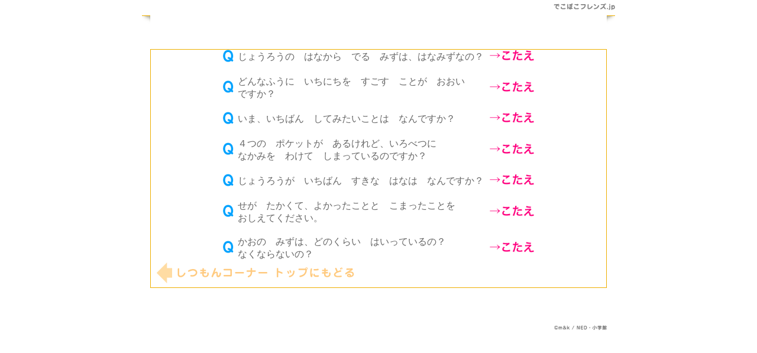

--- FILE ---
content_type: text/html; charset=utf-8
request_url: https://dekobokofriends.jp/shitsumon/joro.html
body_size: 1578
content:
<!DOCTYPE html>
<html lang="ja">
<head>
  <title>でこぼこフレンズ</title>
  <meta http-equiv="content-type" content="text/html; charset=utf-8">
  <meta name="description" content="でこぼこフレンズオフィシャルサイト。">
  <meta name="keyword" content="でこぼこフレンズ,でこぼこ,フレンズ,でこぼこフレンズ.jp,はなはなマロン,ケン・バーン,たまごおうじ,メロディーヌ,どんぐりん,オオガーラ,ムクムク,あなくま,サボサボ,ふじおばば,くいしんボン,じょうろう,カランコロン,なになに,つぼちん,ペッタン">
  <script type="text/javascript" src="../css/css2.js"></script>
  <script type="text/javascript" src="swapimage.js"></script>
  <script type="text/javascript" src="winopen.js"></script>
</head>
<body bgcolor="#FFFFFF" text="#666666" link="#EEAF00" vlink="#BF8C00" alink="#666666" leftmargin="0" topmargin="0" marginwidth="0" marginheight="0">
  <table width="100%" border="0" cellspacing="0" cellpadding="0" height="100%">
    <tr>
      <td align="center" valign="middle">
        <table border="0" cellspacing="0" cellpadding="0">
          <tr align="right">
            <td colspan="3"><img src="../images/txt_officialsite.gif" width="104" height="22"></td>
          </tr>
          <tr>
            <td width="14" valign="top"><img src="../images/frame_left.gif" width="14" height="515"></td>
            <td width="772">
              <table width="772" border="0" cellspacing="0" cellpadding="1">
                <tr>
                  <td bgcolor="#EEAF00" align="center" valign="middle">
                    <table width="770" border="0" cellspacing="0" cellpadding="0">
                      <tr>
                        <td bgcolor="#FFFFFF"></td>
                      </tr>
                      <tr>
                        <td bgcolor="#FFFFFF">
                          <table width="770" border="0" cellspacing="0" cellpadding="0">
                            <tr>
                              <td align="center" width="770" height="335">
                                <table border="0" cellspacing="0" cellpadding="0">
                                  <tr>
                                    <td align="center"></td>
                                    <td>
                                      <table border="0" cellspacing="0" cellpadding="0">
                                        <tr>
                                          <td><img src="images/q.gif" width="25" height="21"></td>
                                          <td><span class="defs">じょうろうの　はなから　でる　みずは、はなみずなの？</span></td>
                                          <td>
                                            <a href="javascript:subWin11_1()"><img src="images/a.gif" width="85" height="18" border="0"></a>
                                          </td>
                                        </tr>
                                        <tr>
                                          <td><img src="../images/blank.gif" width="1" height="15"></td>
                                          <td><img src="../images/blank.gif" width="1" height="1"></td>
                                          <td><img src="../images/blank.gif" width="1" height="1"></td>
                                        </tr>
                                        <tr>
                                          <td><img src="images/q.gif" width="25" height="21"></td>
                                          <td><span class="defs">どんなふうに　いちにちを　すごす　ことが　おおい<br>
                                          ですか？</span></td>
                                          <td>
                                            <a href="javascript:subWin11_2()"><img src="images/a.gif" width="85" height="18" border="0"></a>
                                          </td>
                                        </tr>
                                        <tr>
                                          <td><img src="../images/blank.gif" width="1" height="15"></td>
                                          <td><img src="../images/blank.gif" width="1" height="1"></td>
                                          <td><img src="../images/blank.gif" width="1" height="1"></td>
                                        </tr>
                                        <tr>
                                          <td><img src="images/q.gif" width="25" height="21"></td>
                                          <td><span class="defs">いま、いちばん　してみたいことは　なんですか？</span></td>
                                          <td>
                                            <a href="javascript:subWin11_3()"><img src="images/a.gif" width="85" height="18" border="0"></a>
                                          </td>
                                        </tr>
                                        <tr>
                                          <td><img src="../images/blank.gif" width="1" height="15"></td>
                                          <td><img src="../images/blank.gif" width="1" height="1"></td>
                                          <td><img src="../images/blank.gif" width="1" height="1"></td>
                                        </tr>
                                        <tr>
                                          <td><img src="images/q.gif" width="25" height="21"></td>
                                          <td><span class="defs">４つの　ポケットが　あるけれど、いろべつに<br>
                                          なかみを　わけて　しまっているのですか？</span></td>
                                          <td>
                                            <a href="javascript:subWin11_4()"><img src="images/a.gif" width="85" height="18" border="0"></a>
                                          </td>
                                        </tr>
                                        <tr>
                                          <td><img src="../images/blank.gif" width="1" height="15"></td>
                                          <td><img src="../images/blank.gif" width="1" height="1"></td>
                                          <td><img src="../images/blank.gif" width="1" height="1"></td>
                                        </tr>
                                        <tr>
                                          <td><img src="images/q.gif" width="25" height="21"></td>
                                          <td><span class="defs">じょうろうが　いちばん　すきな　はなは　なんですか？</span></td>
                                          <td>
                                            <a href="javascript:subWin11_5()"><img src="images/a.gif" width="85" height="18" border="0"></a>
                                          </td>
                                        </tr>
                                        <tr>
                                          <td><img src="../images/blank.gif" width="1" height="15"></td>
                                          <td><img src="../images/blank.gif" width="1" height="1"></td>
                                          <td><img src="../images/blank.gif" width="1" height="1"></td>
                                        </tr>
                                        <tr>
                                          <td><img src="images/q.gif" width="25" height="21"></td>
                                          <td><span class="defs">せが　たかくて、よかったことと　こまったことを<br>
                                          おしえてください。</span></td>
                                          <td>
                                            <a href="javascript:subWin11_6()"><img src="images/a.gif" width="85" height="18" border="0"></a>
                                          </td>
                                        </tr>
                                        <tr>
                                          <td><img src="../images/blank.gif" width="1" height="15"></td>
                                          <td><img src="../images/blank.gif" width="1" height="1"></td>
                                          <td><img src="../images/blank.gif" width="1" height="1"></td>
                                        </tr>
                                        <tr>
                                          <td><img src="images/q.gif" width="25" height="21"></td>
                                          <td><span class="defs">かおの　みずは、どのくらい　はいっているの？<br>
                                          なくならないの？</span></td>
                                          <td>
                                            <a href="javascript:subWin11_7()"><img src="images/a.gif" width="85" height="18" border="0"></a>
                                          </td>
                                        </tr>
                                      </table>
                                    </td>
                                  </tr>
                                </table>
                              </td>
                            </tr>
                            <tr>
                              <td height="45">
                                <a href="index.html" target="_top" onmouseover="chgimg('m01',33)" onmouseout="chgimg('m01',32)"><img src="images/m01_def.gif" width="344" height="35" name="m01" border="0" id="m01"></a>
                              </td>
                            </tr>
                          </table>
                        </td>
                      </tr>
                    </table>
                  </td>
                </tr>
              </table>
            </td>
            <td width="14" valign="top"><img src="../images/frame_right.gif" width="14" height="15"></td>
          </tr>
          <tr>
            <td></td>
            <td align="right"><img src="../images/txt_copyright.gif" width="89" height="18"></td>
            <td></td>
          </tr>
        </table>
      </td>
    </tr>
  </table>
<script defer src="https://static.cloudflareinsights.com/beacon.min.js/vcd15cbe7772f49c399c6a5babf22c1241717689176015" integrity="sha512-ZpsOmlRQV6y907TI0dKBHq9Md29nnaEIPlkf84rnaERnq6zvWvPUqr2ft8M1aS28oN72PdrCzSjY4U6VaAw1EQ==" data-cf-beacon='{"version":"2024.11.0","token":"435a74d39d4347d0a1697f80bd4b8064","r":1,"server_timing":{"name":{"cfCacheStatus":true,"cfEdge":true,"cfExtPri":true,"cfL4":true,"cfOrigin":true,"cfSpeedBrain":true},"location_startswith":null}}' crossorigin="anonymous"></script>
</body>
</html>


--- FILE ---
content_type: application/x-javascript; charset=
request_url: https://dekobokofriends.jp/shitsumon/swapimage.js
body_size: 49
content:
if(document.images) {
 var imgs = new Array();
 imgs[0] = new Image();  imgs[0].src = "../images/nakamamenu/m01_def.gif"; 
 imgs[1] = new Image();  imgs[1].src = "../images/nakamamenu/m01_over.gif";
 imgs[2] = new Image();  imgs[2].src = "../images/nakamamenu/m02_def.gif";
 imgs[3] = new Image();  imgs[3].src = "../images/nakamamenu/m02_over.gif";
 imgs[4] = new Image();  imgs[4].src = "../images/nakamamenu/m03_def.gif";
 imgs[5] = new Image();  imgs[5].src = "../images/nakamamenu/m03_over.gif";
 imgs[6] = new Image();  imgs[6].src = "../images/nakamamenu/m04_def.gif";
 imgs[7] = new Image();  imgs[7].src = "../images/nakamamenu/m04_over.gif";
 imgs[8] = new Image();  imgs[8].src = "../images/nakamamenu/m05_def.gif";
 imgs[9] = new Image();  imgs[9].src = "../images/nakamamenu/m05_over.gif";
 imgs[10] = new Image();  imgs[10].src = "../images/nakamamenu/m06_def.gif";
 imgs[11] = new Image();  imgs[11].src = "../images/nakamamenu/m06_over.gif";
 imgs[12] = new Image();  imgs[12].src = "../images/nakamamenu/m07_def.gif";
 imgs[13] = new Image();  imgs[13].src = "../images/nakamamenu/m07_over.gif";
 imgs[14] = new Image();  imgs[14].src = "../images/nakamamenu/m08_def.gif";
 imgs[15] = new Image();  imgs[15].src = "../images/nakamamenu/m08_over.gif";
 imgs[16] = new Image();  imgs[16].src = "../images/nakamamenu/m09_def.gif";
 imgs[17] = new Image();  imgs[17].src = "../images/nakamamenu/m09_over.gif";
 imgs[18] = new Image();  imgs[18].src = "../images/nakamamenu/m10_def.gif";
 imgs[19] = new Image();  imgs[19].src = "../images/nakamamenu/m10_over.gif";
 imgs[20] = new Image();  imgs[20].src = "../images/nakamamenu/m11_def.gif";
 imgs[21] = new Image();  imgs[21].src = "../images/nakamamenu/m11_over.gif";
 imgs[22] = new Image();  imgs[22].src = "../images/nakamamenu/m12_def.gif";
 imgs[23] = new Image();  imgs[23].src = "../images/nakamamenu/m12_over.gif";
 imgs[24] = new Image();  imgs[24].src = "../images/nakamamenu/m13_def.gif";
 imgs[25] = new Image();  imgs[25].src = "../images/nakamamenu/m13_over.gif";
 imgs[26] = new Image();  imgs[26].src = "../images/nakamamenu/m14_def.gif";
 imgs[27] = new Image();  imgs[27].src = "../images/nakamamenu/m14_over.gif";
 imgs[28] = new Image();  imgs[28].src = "../images/nakamamenu/m15_def.gif";
 imgs[29] = new Image();  imgs[29].src = "../images/nakamamenu/m15_over.gif";
 imgs[30] = new Image();  imgs[30].src = "../images/nakamamenu/m07_over2.gif";
 imgs[31] = new Image();  imgs[31].src = "../images/nakamamenu/m10_over2.gif";
 imgs[32] = new Image();  imgs[32].src = "images/m01_def.gif";
 imgs[33] = new Image();  imgs[33].src = "images/m01_over.gif";
 imgs[34] = new Image();  imgs[34].src = "../images/nakamamenu/m13_over2.gif";
}

function chgimg(id, imgname) {
 if(document.images) {
  if(imgs[imgname]) {
    document.images[id].src = imgs[imgname].src;
  }
  else {
    document.images[id].src = imgname;
  }
 }
}


--- FILE ---
content_type: application/x-javascript; charset=
request_url: https://dekobokofriends.jp/shitsumon/winopen.js
body_size: 918
content:
function subWin01_1(){
   window.open("hana_1.html","win01","toolbar=0,location=0,directories=0,status=0,menubar=0,scrollbars=auto,resizable=no,Width=410,Height=420");
   }
function subWin01_2(){
   window.open("hana_2.html","win01","toolbar=0,location=0,directories=0,status=0,menubar=0,scrollbars=auto,resizable=no,Width=410,Height=420");
   }
function subWin01_3(){
   window.open("hana_3.html","win01","toolbar=0,location=0,directories=0,status=0,menubar=0,scrollbars=auto,resizable=no,Width=410,Height=420");
   }
function subWin01_4(){
   window.open("hana_4.html","win01","toolbar=0,location=0,directories=0,status=0,menubar=0,scrollbars=auto,resizable=no,Width=410,Height=420");
   }
function subWin01_5(){
   window.open("hana_5.html","win01","toolbar=0,location=0,directories=0,status=0,menubar=0,scrollbars=auto,resizable=no,Width=410,Height=420");
   }
function subWin01_6(){
   window.open("hana_6.html","win01","toolbar=0,location=0,directories=0,status=0,menubar=0,scrollbars=auto,resizable=no,Width=410,Height=420");
   }
function subWin01_7(){
   window.open("hana_7.html","win01","toolbar=0,location=0,directories=0,status=0,menubar=0,scrollbars=auto,resizable=no,Width=410,Height=420");
   }
function subWin02_1(){
   window.open("ken_1.html","win02","toolbar=0,location=0,directories=0,status=0,menubar=0,scrollbars=auto,resizable=no,Width=410,Height=420");
   }
function subWin02_2(){
   window.open("ken_2.html","win02","toolbar=0,location=0,directories=0,status=0,menubar=0,scrollbars=auto,resizable=no,Width=410,Height=420");
   }
function subWin02_3(){
   window.open("ken_3.html","win02","toolbar=0,location=0,directories=0,status=0,menubar=0,scrollbars=auto,resizable=no,Width=410,Height=420");
   }
function subWin02_4(){
   window.open("ken_4.html","win02","toolbar=0,location=0,directories=0,status=0,menubar=0,scrollbars=auto,resizable=no,Width=410,Height=420");
   }
function subWin02_5(){
   window.open("ken_5.html","win02","toolbar=0,location=0,directories=0,status=0,menubar=0,scrollbars=auto,resizable=no,Width=410,Height=420");
   }
function subWin02_6(){
   window.open("ken_6.html","win02","toolbar=0,location=0,directories=0,status=0,menubar=0,scrollbars=auto,resizable=no,Width=410,Height=420");
   }
   function subWin02_7(){
   window.open("ken_7.html","win02","toolbar=0,location=0,directories=0,status=0,menubar=0,scrollbars=auto,resizable=no,Width=410,Height=420");
   }
   function subWin02_8(){
   window.open("ken_8.html","win02","toolbar=0,location=0,directories=0,status=0,menubar=0,scrollbars=auto,resizable=no,Width=410,Height=420");
   }
   function subWin02_9(){
   window.open("ken_9.html","win02","toolbar=0,location=0,directories=0,status=0,menubar=0,scrollbars=auto,resizable=no,Width=410,Height=420");
   }
   function subWin02_10(){
   window.open("ken_10.html","win02","toolbar=0,location=0,directories=0,status=0,menubar=0,scrollbars=auto,resizable=no,Width=410,Height=420");
   }
    function subWin02_11(){
   window.open("ken_11.html","win02","toolbar=0,location=0,directories=0,status=0,menubar=0,scrollbars=auto,resizable=no,Width=410,Height=420");
   }
    function subWin02_12(){
   window.open("ken_12.html","win02","toolbar=0,location=0,directories=0,status=0,menubar=0,scrollbars=auto,resizable=no,Width=410,Height=420");
   }
function subWin03_1(){
   window.open("tama_1.html","win03","toolbar=0,location=0,directories=0,status=0,menubar=0,scrollbars=auto,resizable=no,Width=410,Height=420");
   }
function subWin03_2(){
   window.open("tama_2.html","win03","toolbar=0,location=0,directories=0,status=0,menubar=0,scrollbars=auto,resizable=no,Width=410,Height=420");
   }
function subWin03_3(){
   window.open("tama_3.html","win03","toolbar=0,location=0,directories=0,status=0,menubar=0,scrollbars=auto,resizable=no,Width=410,Height=420");
   }
function subWin03_4(){
   window.open("tama_4.html","win03","toolbar=0,location=0,directories=0,status=0,menubar=0,scrollbars=auto,resizable=no,Width=410,Height=420");
   }
function subWin03_5(){
   window.open("tama_5.html","win03","toolbar=0,location=0,directories=0,status=0,menubar=0,scrollbars=auto,resizable=no,Width=410,Height=420");
   }
function subWin03_6(){
   window.open("tama_6.html","win03","toolbar=0,location=0,directories=0,status=0,menubar=0,scrollbars=auto,resizable=no,Width=410,Height=420");
   }
function subWin03_7(){
   window.open("tama_7.html","win03","toolbar=0,location=0,directories=0,status=0,menubar=0,scrollbars=auto,resizable=no,Width=410,Height=420");
   }
function subWin03_8(){
   window.open("tama_8.html","win03","toolbar=0,location=0,directories=0,status=0,menubar=0,scrollbars=auto,resizable=no,Width=410,Height=420");
   }
function subWin03_9(){
   window.open("tama_9.html","win03","toolbar=0,location=0,directories=0,status=0,menubar=0,scrollbars=auto,resizable=no,Width=410,Height=420");
   }
function subWin03_10(){
   window.open("tama_10.html","win03","toolbar=0,location=0,directories=0,status=0,menubar=0,scrollbars=auto,resizable=no,Width=410,Height=420");
   }
function subWin03_11(){
   window.open("tama_11.html","win03","toolbar=0,location=0,directories=0,status=0,menubar=0,scrollbars=auto,resizable=no,Width=410,Height=420");
   }
function subWin03_12(){
   window.open("tama_12.html","win03","toolbar=0,location=0,directories=0,status=0,menubar=0,scrollbars=auto,resizable=no,Width=410,Height=420");
   }
function subWin04_1(){
   window.open("mero_1.html","win04","toolbar=0,location=0,directories=0,status=0,menubar=0,scrollbars=auto,resizable=no,Width=410,Height=420");
   }
function subWin04_2(){
   window.open("mero_2.html","win04","toolbar=0,location=0,directories=0,status=0,menubar=0,scrollbars=auto,resizable=no,Width=410,Height=420");
   }
function subWin04_3(){
   window.open("mero_3.html","win04","toolbar=0,location=0,directories=0,status=0,menubar=0,scrollbars=auto,resizable=no,Width=410,Height=420");
   }
function subWin04_4(){
   window.open("mero_4.html","win04","toolbar=0,location=0,directories=0,status=0,menubar=0,scrollbars=auto,resizable=no,Width=410,Height=420");
   }
function subWin04_5(){
   window.open("mero_5.html","win04","toolbar=0,location=0,directories=0,status=0,menubar=0,scrollbars=auto,resizable=no,Width=410,Height=420");
   }
function subWin04_6(){
   window.open("mero_6.html","win04","toolbar=0,location=0,directories=0,status=0,menubar=0,scrollbars=auto,resizable=no,Width=410,Height=420");
   }
function subWin04_7(){
   window.open("mero_7.html","win04","toolbar=0,location=0,directories=0,status=0,menubar=0,scrollbars=auto,resizable=no,Width=410,Height=420");
   }
   function subWin04_8(){
   window.open("mero_8.html","win04","toolbar=0,location=0,directories=0,status=0,menubar=0,scrollbars=auto,resizable=no,Width=410,Height=420");
   }
    function subWin04_9(){
   window.open("mero_9.html","win04","toolbar=0,location=0,directories=0,status=0,menubar=0,scrollbars=auto,resizable=no,Width=410,Height=420");
   }
function subWin04_10(){
   window.open("mero_10.html","win04","toolbar=0,location=0,directories=0,status=0,menubar=0,scrollbars=auto,resizable=no,Width=410,Height=420");
   }
 function subWin04_11(){
   window.open("mero_11.html","win04","toolbar=0,location=0,directories=0,status=0,menubar=0,scrollbars=auto,resizable=no,Width=410,Height=420");
   }
function subWin04_12(){
   window.open("mero_12.html","win04","toolbar=0,location=0,directories=0,status=0,menubar=0,scrollbars=auto,resizable=no,Width=410,Height=420");
   }  
function subWin04_13(){
   window.open("mero_13.html","win04","toolbar=0,location=0,directories=0,status=0,menubar=0,scrollbars=auto,resizable=no,Width=410,Height=420");
   }   
function subWin05_1(){
   window.open("dong_1.html","win05","toolbar=0,location=0,directories=0,status=0,menubar=0,scrollbars=auto,resizable=no,Width=410,Height=420");
   }
function subWin05_2(){
   window.open("dong_2.html","win05","toolbar=0,location=0,directories=0,status=0,menubar=0,scrollbars=auto,resizable=no,Width=410,Height=420");
   }
function subWin05_3(){
   window.open("dong_3.html","win05","toolbar=0,location=0,directories=0,status=0,menubar=0,scrollbars=auto,resizable=no,Width=410,Height=420");
   }
function subWin05_4(){
   window.open("dong_4.html","win05","toolbar=0,location=0,directories=0,status=0,menubar=0,scrollbars=auto,resizable=no,Width=410,Height=420");
   }
function subWin05_5(){

   window.open("dong_5.html","win05","toolbar=0,location=0,directories=0,status=0,menubar=0,scrollbars=auto,resizable=no,Width=410,Height=420");
   }
function subWin06_1(){
   window.open("oomuku_1.html","win06","toolbar=0,location=0,directories=0,status=0,menubar=0,scrollbars=auto,resizable=no,Width=410,Height=420");
   }
function subWin06_2(){
   window.open("oomuku_2.html","win06","toolbar=0,location=0,directories=0,status=0,menubar=0,scrollbars=auto,resizable=no,Width=410,Height=420");
   }
function subWin06_3(){
   window.open("oomuku_3.html","win06","toolbar=0,location=0,directories=0,status=0,menubar=0,scrollbars=auto,resizable=no,Width=410,Height=420");
   }
function subWin06_4(){
   window.open("oomuku_4.html","win06","toolbar=0,location=0,directories=0,status=0,menubar=0,scrollbars=auto,resizable=no,Width=410,Height=420");
   }
function subWin06_5(){
   window.open("oomuku_5.html","win06","toolbar=0,location=0,directories=0,status=0,menubar=0,scrollbars=auto,resizable=no,Width=410,Height=420");
     }
function subWin06_6(){
   window.open("oomuku_6.html","win06","toolbar=0,location=0,directories=0,status=0,menubar=0,scrollbars=auto,resizable=no,Width=410,Height=420");
   }
function subWin06_7(){
   window.open("oomuku_7.html","win06","toolbar=0,location=0,directories=0,status=0,menubar=0,scrollbars=auto,resizable=no,Width=410,Height=420");
   }
   function subWin06_8(){
   window.open("oomuku_8.html","win06","toolbar=0,location=0,directories=0,status=0,menubar=0,scrollbars=auto,resizable=no,Width=410,Height=420");
   }
   function subWin06_9(){
   window.open("oomuku_9.html","win06","toolbar=0,location=0,directories=0,status=0,menubar=0,scrollbars=auto,resizable=no,Width=410,Height=420");
   }
   function subWin06_10(){
   window.open("oomuku_10.html","win06","toolbar=0,location=0,directories=0,status=0,menubar=0,scrollbars=auto,resizable=no,Width=410,Height=420");
   }
   function subWin06_11(){
   window.open("oomuku_11.html","win06","toolbar=0,location=0,directories=0,status=0,menubar=0,scrollbars=auto,resizable=no,Width=410,Height=420");
   }
   function subWin06_12(){
   window.open("oomuku_12.html","win06","toolbar=0,location=0,directories=0,status=0,menubar=0,scrollbars=auto,resizable=no,Width=410,Height=420");
   }
function subWin07_1(){
   window.open("ana_1.html","win07","toolbar=0,location=0,directories=0,status=0,menubar=0,scrollbars=auto,resizable=no,Width=410,Height=420");
   }
function subWin07_2(){
   window.open("ana_2.html","win07","toolbar=0,location=0,directories=0,status=0,menubar=0,scrollbars=auto,resizable=no,Width=410,Height=420");
   }
function subWin07_3(){
   window.open("anakuma_3.html","win07","toolbar=0,location=0,directories=0,status=0,menubar=0,scrollbars=auto,resizable=no,Width=410,Height=420");
   }
function subWin07_4(){
   window.open("anakuma_4.html","win07","toolbar=0,location=0,directories=0,status=0,menubar=0,scrollbars=auto,resizable=no,Width=410,Height=420");
   }
function subWin07_5(){
   window.open("anakuma_5.html","win07","toolbar=0,location=0,directories=0,status=0,menubar=0,scrollbars=auto,resizable=no,Width=410,Height=420");
   }
function subWin07_6(){
   window.open("anakuma_6.html","win07","toolbar=0,location=0,directories=0,status=0,menubar=0,scrollbars=auto,resizable=no,Width=410,Height=420");
   }
function subWin07_7(){
   window.open("anakuma_7.html","win07","toolbar=0,location=0,directories=0,status=0,menubar=0,scrollbars=auto,resizable=no,Width=410,Height=420");
   }
function subWin07_8(){
   window.open("anakuma_8.html","win07","toolbar=0,location=0,directories=0,status=0,menubar=0,scrollbars=auto,resizable=no,Width=410,Height=420");
   }
function subWin07_9(){
   window.open("anakuma_9.html","win07","toolbar=0,location=0,directories=0,status=0,menubar=0,scrollbars=auto,resizable=no,Width=410,Height=420");
   }
function subWin08_1(){
   window.open("sabo_1.html","win08","toolbar=0,location=0,directories=0,status=0,menubar=0,scrollbars=auto,resizable=no,Width=410,Height=420");
   }
function subWin08_2(){
   window.open("sabo_2.html","win08","toolbar=0,location=0,directories=0,status=0,menubar=0,scrollbars=auto,resizable=no,Width=410,Height=420");
   }
function subWin08_3(){
   window.open("sabo_3.html","win08","toolbar=0,location=0,directories=0,status=0,menubar=0,scrollbars=auto,resizable=no,Width=410,Height=420");
   }
function subWin08_4(){
   window.open("sabo_4.html","win08","toolbar=0,location=0,directories=0,status=0,menubar=0,scrollbars=auto,resizable=no,Width=410,Height=420");
   }
function subWin08_5(){
   window.open("sabo_5.html","win08","toolbar=0,location=0,directories=0,status=0,menubar=0,scrollbars=auto,resizable=no,Width=410,Height=420");
   }
function subWin08_6(){
   window.open("sabo_6.html","win08","toolbar=0,location=0,directories=0,status=0,menubar=0,scrollbars=auto,resizable=no,Width=410,Height=420");
   }
function subWin08_7(){
   window.open("sabo_7.html","win08","toolbar=0,location=0,directories=0,status=0,menubar=0,scrollbars=auto,resizable=no,Width=410,Height=420");
   }
function subWin08_8(){
   window.open("sabo_8.html","win08","toolbar=0,location=0,directories=0,status=0,menubar=0,scrollbars=auto,resizable=no,Width=410,Height=420");
   }
function subWin08_9(){
   window.open("sabo_9.html","win08","toolbar=0,location=0,directories=0,status=0,menubar=0,scrollbars=auto,resizable=no,Width=410,Height=420");
   }
function subWin08_10(){
   window.open("sabo_10.html","win08","toolbar=0,location=0,directories=0,status=0,menubar=0,scrollbars=auto,resizable=no,Width=410,Height=420");
   }
function subWin08_11(){
   window.open("sabo_11.html","win08","toolbar=0,location=0,directories=0,status=0,menubar=0,scrollbars=auto,resizable=no,Width=410,Height=420");
   }
function subWin09_1(){
   window.open("fuji_1.html","win09","toolbar=0,location=0,directories=0,status=0,menubar=0,scrollbars=auto,resizable=no,Width=410,Height=420");
   }
function subWin09_2(){
   window.open("fuji_2.html","win09","toolbar=0,location=0,directories=0,status=0,menubar=0,scrollbars=auto,resizable=no,Width=410,Height=420");
   }
function subWin09_3(){
   window.open("fuji_3.html","win09","toolbar=0,location=0,directories=0,status=0,menubar=0,scrollbars=auto,resizable=no,Width=410,Height=420");
   }
function subWin09_4(){
   window.open("fuji_4.html","win09","toolbar=0,location=0,directories=0,status=0,menubar=0,scrollbars=auto,resizable=no,Width=410,Height=420");
   }
function subWin09_5(){
   window.open("fuji_5.html","win09","toolbar=0,location=0,directories=0,status=0,menubar=0,scrollbars=auto,resizable=no,Width=410,Height=420");
   }
function subWin09_6(){
   window.open("fuji_6.html","win09","toolbar=0,location=0,directories=0,status=0,menubar=0,scrollbars=auto,resizable=no,Width=410,Height=420");
   }
function subWin09_7(){
   window.open("fuji_7.html","win09","toolbar=0,location=0,directories=0,status=0,menubar=0,scrollbars=auto,resizable=no,Width=410,Height=420");
   }
function subWin09_8(){
   window.open("fuji_8.html","win09","toolbar=0,location=0,directories=0,status=0,menubar=0,scrollbars=auto,resizable=no,Width=410,Height=420");
   }
function subWin09_9(){
   window.open("fuji_9.html","win09","toolbar=0,location=0,directories=0,status=0,menubar=0,scrollbars=auto,resizable=no,Width=410,Height=420");
   }
function subWin09_10(){
   window.open("fuji_10.html","win09","toolbar=0,location=0,directories=0,status=0,menubar=0,scrollbars=auto,resizable=no,Width=410,Height=420");
   }  
function subWin10_1(){
   window.open("kui_1.html","win10","toolbar=0,location=0,directories=0,status=0,menubar=0,scrollbars=auto,resizable=no,Width=410,Height=420");
   }
function subWin10_2(){
   window.open("kui_2.html","win10","toolbar=0,location=0,directories=0,status=0,menubar=0,scrollbars=auto,resizable=no,Width=410,Height=420");
   }
function subWin10_3(){
   window.open("kui_3.html","win10","toolbar=0,location=0,directories=0,status=0,menubar=0,scrollbars=auto,resizable=no,Width=410,Height=420");
   }
function subWin10_4(){
   window.open("kui_4.html","win10","toolbar=0,location=0,directories=0,status=0,menubar=0,scrollbars=auto,resizable=no,Width=410,Height=420");
   }
function subWin10_5(){
   window.open("kui_5.html","win10","toolbar=0,location=0,directories=0,status=0,menubar=0,scrollbars=auto,resizable=no,Width=410,Height=420");
   }
function subWin10_6(){
   window.open("kui_6.html","win10","toolbar=0,location=0,directories=0,status=0,menubar=0,scrollbars=auto,resizable=no,Width=410,Height=420");
   }
function subWin10_7(){
   window.open("kui_7.html","win10","toolbar=0,location=0,directories=0,status=0,menubar=0,scrollbars=auto,resizable=no,Width=410,Height=420");
   }
function subWin10_8(){
   window.open("kui_8.html","win10","toolbar=0,location=0,directories=0,status=0,menubar=0,scrollbars=auto,resizable=no,Width=410,Height=420");
   }
function subWin10_9(){
   window.open("kui_9.html","win10","toolbar=0,location=0,directories=0,status=0,menubar=0,scrollbars=auto,resizable=no,Width=410,Height=420");
   }
function subWin10_10(){
   window.open("kui_10.html","win10","toolbar=0,location=0,directories=0,status=0,menubar=0,scrollbars=auto,resizable=no,Width=410,Height=420");
   }
function subWin10_11(){
   window.open("kui_11.html","win10","toolbar=0,location=0,directories=0,status=0,menubar=0,scrollbars=auto,resizable=no,Width=410,Height=420");
   }
function subWin10_12(){
   window.open("kui_12.html","win10","toolbar=0,location=0,directories=0,status=0,menubar=0,scrollbars=auto,resizable=no,Width=410,Height=420");
   }
function subWin10_13(){
   window.open("kui_13.html","win10","toolbar=0,location=0,directories=0,status=0,menubar=0,scrollbars=auto,resizable=no,Width=410,Height=420");
   }   
function subWin10_14(){
   window.open("kui_14.html","win10","toolbar=0,location=0,directories=0,status=0,menubar=0,scrollbars=auto,resizable=no,Width=410,Height=420");
   } 
function subWin10_15(){
   window.open("kui_15.html","win10","toolbar=0,location=0,directories=0,status=0,menubar=0,scrollbars=auto,resizable=no,Width=410,Height=420");
   } 
function subWin10_16(){
   window.open("kui_16.html","win10","toolbar=0,location=0,directories=0,status=0,menubar=0,scrollbars=auto,resizable=no,Width=410,Height=420");
   } 
function subWin10_17(){
   window.open("kui_17.html","win10","toolbar=0,location=0,directories=0,status=0,menubar=0,scrollbars=auto,resizable=no,Width=410,Height=420");
   } 
function subWin11_1(){
   window.open("joro_1.html","win11","toolbar=0,location=0,directories=0,status=0,menubar=0,scrollbars=auto,resizable=no,Width=410,Height=420");
   }
function subWin11_2(){
   window.open("joro_2.html","win11","toolbar=0,location=0,directories=0,status=0,menubar=0,scrollbars=auto,resizable=no,Width=410,Height=420");
   }
function subWin11_3(){
   window.open("joro_3.html","win11","toolbar=0,location=0,directories=0,status=0,menubar=0,scrollbars=auto,resizable=no,Width=410,Height=420");
   }
function subWin11_4(){
   window.open("joro_4.html","win11","toolbar=0,location=0,directories=0,status=0,menubar=0,scrollbars=auto,resizable=no,Width=410,Height=420");
   }
function subWin11_5(){
   window.open("joro_5.html","win11","toolbar=0,location=0,directories=0,status=0,menubar=0,scrollbars=auto,resizable=no,Width=410,Height=420");
   }
function subWin11_6(){
   window.open("joro_6.html","win11","toolbar=0,location=0,directories=0,status=0,menubar=0,scrollbars=auto,resizable=no,Width=410,Height=420");
   }
function subWin11_7(){
   window.open("joro_7.html","win11","toolbar=0,location=0,directories=0,status=0,menubar=0,scrollbars=auto,resizable=no,Width=410,Height=420");
   }
function subWin12_1(){
   window.open("karan_1.html","win12","toolbar=0,location=0,directories=0,status=0,menubar=0,scrollbars=auto,resizable=no,Width=410,Height=420");
   }
function subWin12_2(){
   window.open("kara_2.html","win12","toolbar=0,location=0,directories=0,status=0,menubar=0,scrollbars=auto,resizable=no,Width=410,Height=420");
   }
function subWin12_3(){
   window.open("karan_3.html","win12","toolbar=0,location=0,directories=0,status=0,menubar=0,scrollbars=auto,resizable=no,Width=410,Height=420");
   }
function subWin12_4(){
   window.open("karan_4.html","win12","toolbar=0,location=0,directories=0,status=0,menubar=0,scrollbars=auto,resizable=no,Width=410,Height=420");
   }
function subWin12_5(){
   window.open("karan_5.html","win12","toolbar=0,location=0,directories=0,status=0,menubar=0,scrollbars=auto,resizable=no,Width=410,Height=420");
   }
function subWin12_6(){
   window.open("karan_6.html","win12","toolbar=0,location=0,directories=0,status=0,menubar=0,scrollbars=auto,resizable=no,Width=410,Height=420");
   }
function subWin12_7(){
   window.open("karan_7.html","win12","toolbar=0,location=0,directories=0,status=0,menubar=0,scrollbars=auto,resizable=no,Width=410,Height=420");
   }
function subWin12_8(){
   window.open("karan_8.html","win12","toolbar=0,location=0,directories=0,status=0,menubar=0,scrollbars=auto,resizable=no,Width=410,Height=420");
   }   
function subWin12_9(){
   window.open("karan_9.html","win12","toolbar=0,location=0,directories=0,status=0,menubar=0,scrollbars=auto,resizable=no,Width=410,Height=420");
   }    
function subWin13_1(){
   window.open("nani_1.html","win13","toolbar=0,location=0,directories=0,status=0,menubar=0,scrollbars=auto,resizable=no,Width=410,Height=420");
   }
function subWin13_2(){
   window.open("nani_2.html","win13","toolbar=0,location=0,directories=0,status=0,menubar=0,scrollbars=auto,resizable=no,Width=410,Height=420");
   }
function subWin13_3(){
   window.open("nani_3.html","win13","toolbar=0,location=0,directories=0,status=0,menubar=0,scrollbars=auto,resizable=no,Width=410,Height=420");
   }
function subWin13_4(){
   window.open("nani_4.html","win13","toolbar=0,location=0,directories=0,status=0,menubar=0,scrollbars=auto,resizable=no,Width=410,Height=420");
   }
function subWin13_5(){
   window.open("nani_5.html","win13","toolbar=0,location=0,directories=0,status=0,menubar=0,scrollbars=auto,resizable=no,Width=410,Height=420");
   }
function subWin14_1(){
   window.open("tsuchi_1.html","win14","toolbar=0,location=0,directories=0,status=0,menubar=0,scrollbars=auto,resizable=no,Width=410,Height=420");
   }
function subWin14_2(){
   window.open("tsuchi_2.html","win14","toolbar=0,location=0,directories=0,status=0,menubar=0,scrollbars=auto,resizable=no,Width=410,Height=420");
   }
function subWin14_3(){
   window.open("tsuchi_3.html","win14","toolbar=0,location=0,directories=0,status=0,menubar=0,scrollbars=auto,resizable=no,Width=410,Height=420");
   }
function subWin14_4(){
   window.open("tsuchi_4.html","win14","toolbar=0,location=0,directories=0,status=0,menubar=0,scrollbars=auto,resizable=no,Width=410,Height=420");
   }
function subWin14_5(){
   window.open("tsuchi_5.html","win14","toolbar=0,location=0,directories=0,status=0,menubar=0,scrollbars=auto,resizable=no,Width=410,Height=420");
   }
function subWin15_1(){
   window.open("pet_1.html","win15","toolbar=0,location=0,directories=0,status=0,menubar=0,scrollbars=auto,resizable=no,Width=410,Height=420");
   }
function subWin15_2(){
   window.open("pet_2.html","win15","toolbar=0,location=0,directories=0,status=0,menubar=0,scrollbars=auto,resizable=no,Width=410,Height=420");
   }
function subWin15_3(){
   window.open("pet_3.html","win15","toolbar=0,location=0,directories=0,status=0,menubar=0,scrollbars=auto,resizable=no,Width=410,Height=420");
   }
function subWin15_4(){
   window.open("pet_4.html","win15","toolbar=0,location=0,directories=0,status=0,menubar=0,scrollbars=auto,resizable=no,Width=410,Height=420");
   }
function subWin15_5(){
   window.open("pet_5.html","win15","toolbar=0,location=0,directories=0,status=0,menubar=0,scrollbars=auto,resizable=no,Width=410,Height=420");
   }
function subWin16_1(){
   window.open("maru_1.html","win15","toolbar=0,location=0,directories=0,status=0,menubar=0,scrollbars=auto,resizable=no,Width=410,Height=420");
   }
function subWin16_2(){
   window.open("maru_2.html","win15","toolbar=0,location=0,directories=0,status=0,menubar=0,scrollbars=auto,resizable=no,Width=410,Height=420");
   }
function subWin16_3(){
   window.open("maru_3.html","win15","toolbar=0,location=0,directories=0,status=0,menubar=0,scrollbars=auto,resizable=no,Width=410,Height=420");
   }
function subWin16_4(){
   window.open("maru_4.html","win15","toolbar=0,location=0,directories=0,status=0,menubar=0,scrollbars=auto,resizable=no,Width=410,Height=420");
   }
function subWin16_5(){
   window.open("maru_5.html","win15","toolbar=0,location=0,directories=0,status=0,menubar=0,scrollbars=auto,resizable=no,Width=410,Height=420");
   }
function subWin16_6(){
   window.open("maru_6.html","win15","toolbar=0,location=0,directories=0,status=0,menubar=0,scrollbars=auto,resizable=no,Width=410,Height=420");
   }
function subWin16_7(){
   window.open("maru_7.html","win15","toolbar=0,location=0,directories=0,status=0,menubar=0,scrollbars=auto,resizable=no,Width=410,Height=420");
   }
function subWin16_8(){
   window.open("maru_8.html","win15","toolbar=0,location=0,directories=0,status=0,menubar=0,scrollbars=auto,resizable=no,Width=410,Height=420");
   }
 function subWin16_9(){
   window.open("maru_9.html","win15","toolbar=0,location=0,directories=0,status=0,menubar=0,scrollbars=auto,resizable=no,Width=410,Height=420");
   }  
 function subWin16_10(){
   window.open("maru_10.html","win15","toolbar=0,location=0,directories=0,status=0,menubar=0,scrollbars=auto,resizable=no,Width=410,Height=420");
   } 
function subWin16_11(){
   window.open("maru_11.html","win15","toolbar=0,location=0,directories=0,status=0,menubar=0,scrollbars=auto,resizable=no,Width=410,Height=420");
   }
function subWin16_12(){
   window.open("maru_12.html","win15","toolbar=0,location=0,directories=0,status=0,menubar=0,scrollbars=auto,resizable=no,Width=410,Height=420");
   }
function subWin16_13(){
   window.open("maru_13.html","win15","toolbar=0,location=0,directories=0,status=0,menubar=0,scrollbars=auto,resizable=no,Width=410,Height=420");
   }  
  function subWin17_1(){
   window.open("fofo_1.html","win15","toolbar=0,location=0,directories=0,status=0,menubar=0,scrollbars=auto,resizable=no,Width=410,Height=420");
   }
function subWin17_2(){
   window.open("fofo_2.html","win15","toolbar=0,location=0,directories=0,status=0,menubar=0,scrollbars=auto,resizable=no,Width=410,Height=420");
   }
function subWin17_3(){
   window.open("fofo_3.html","win15","toolbar=0,location=0,directories=0,status=0,menubar=0,scrollbars=auto,resizable=no,Width=410,Height=420");
   }
function subWin17_4(){
   window.open("fofo_4.html","win15","toolbar=0,location=0,directories=0,status=0,menubar=0,scrollbars=auto,resizable=no,Width=410,Height=420");
   }
function subWin17_5(){
   window.open("fofo_5.html","win15","toolbar=0,location=0,directories=0,status=0,menubar=0,scrollbars=auto,resizable=no,Width=410,Height=420");
   }
function subWin17_6(){
   window.open("fofo_6.html","win15","toolbar=0,location=0,directories=0,status=0,menubar=0,scrollbars=auto,resizable=no,Width=410,Height=420");
   }
function subWin17_7(){
   window.open("fofo_7.html","win15","toolbar=0,location=0,directories=0,status=0,menubar=0,scrollbars=auto,resizable=no,Width=410,Height=420");
   }
function subWin17_8(){
   window.open("fofo_8.html","win15","toolbar=0,location=0,directories=0,status=0,menubar=0,scrollbars=auto,resizable=no,Width=410,Height=420");
   }
function subWin17_9(){
   window.open("fofo_9.html","win15","toolbar=0,location=0,directories=0,status=0,menubar=0,scrollbars=auto,resizable=no,Width=410,Height=420");
   }
function subWin17_10(){
   window.open("fofo_10.html","win15","toolbar=0,location=0,directories=0,status=0,menubar=0,scrollbars=auto,resizable=no,Width=410,Height=420");
   }
function subWin18_1(){
   window.open("pokkon_1.html","win15","toolbar=0,location=0,directories=0,status=0,menubar=0,scrollbars=auto,resizable=no,Width=410,Height=420");
   }
function subWin18_2(){
   window.open("pokkon_2.html","win15","toolbar=0,location=0,directories=0,status=0,menubar=0,scrollbars=auto,resizable=no,Width=410,Height=420");
   }
function subWin18_3(){
   window.open("pokkon_3.html","win15","toolbar=0,location=0,directories=0,status=0,menubar=0,scrollbars=auto,resizable=no,Width=410,Height=420");
   }
function subWin18_4(){
   window.open("pokkon_4.html","win15","toolbar=0,location=0,directories=0,status=0,menubar=0,scrollbars=auto,resizable=no,Width=410,Height=420");
   }
function subWin18_5(){
   window.open("pokkon_5.html","win15","toolbar=0,location=0,directories=0,status=0,menubar=0,scrollbars=auto,resizable=no,Width=410,Height=420");
   }
function subWin18_6(){
   window.open("pokkon_6.html","win15","toolbar=0,location=0,directories=0,status=0,menubar=0,scrollbars=auto,resizable=no,Width=410,Height=420");
   }
function subWin18_7(){
   window.open("pokkon_7.html","win15","toolbar=0,location=0,directories=0,status=0,menubar=0,scrollbars=auto,resizable=no,Width=410,Height=420");
   }
function subWin18_8(){
   window.open("pokkon_8.html","win15","toolbar=0,location=0,directories=0,status=0,menubar=0,scrollbars=auto,resizable=no,Width=410,Height=420");
   }
function subWin18_9(){
   window.open("pokkon_9.html","win15","toolbar=0,location=0,directories=0,status=0,menubar=0,scrollbars=auto,resizable=no,Width=410,Height=420");
   }
function subWin_all_1(){
   window.open("all_qa_1.html","win15","toolbar=0,location=0,directories=0,status=0,menubar=0,scrollbars=auto,resizable=no,Width=410,Height=420");
   }
function subWin_all_2(){
   window.open("all_qa_2.html","win15","toolbar=0,location=0,directories=0,status=0,menubar=0,scrollbars=auto,resizable=no,Width=410,Height=420");
   }
function subWin_all_3(){
   window.open("all_qa_3.html","win15","toolbar=0,location=0,directories=0,status=0,menubar=0,scrollbars=auto,resizable=no,Width=410,Height=420");
   }
function subWin_all_4(){
   window.open("all_qa_4.html","win15","toolbar=0,location=0,directories=0,status=0,menubar=0,scrollbars=auto,resizable=no,Width=410,Height=420");
   }

--- FILE ---
content_type: application/x-javascript; charset=
request_url: https://dekobokofriends.jp/css/css2.js
body_size: -212
content:
	if (navigator.userAgent.indexOf("Win")>=0){
		document.write("<link rel=\"stylesheet\" type=\"text/css\" href=\"../css/style_win.css\">");
	} else if (navigator.userAgent.indexOf("Mac")>=0) {
		if (navigator.userAgent.indexOf("mozilla")>=0){
			document.write("<link rel=\"stylesheet\" type=\"text/css\" href=\"../css/style_mozilla.css\">");
		} else {
			document.write("<link rel=\"stylesheet\" type=\"text/css\" href=\"../css/style_mac.css\">");
		}
	} else {
		document.write("<link rel=\"stylesheet\" type=\"text/css\" href=\"../css/style_win.css\">");
	}